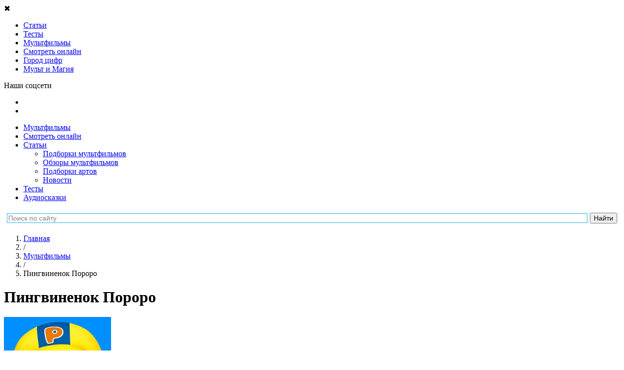

--- FILE ---
content_type: text/html; charset=UTF-8
request_url: https://tlum.ru/multfilms/500-pingvinenok-pororo/
body_size: 21129
content:
<!DOCTYPE html>
<html lang="ru" prefix="og: http://ogp.me/ns#">
<head>
                                <meta charset="utf-8">
    <title>Пингвиненок Пороро</title>
            <link rel="icon" href="/favicon.svg" type="image/svg">
    
        <meta name="yandex-verification" content="bbc15a54aafaaabf">
        <meta name="google-site-verification" content="DAgyWF6Rv6lKIDz0L9JaBlNN2BDGQZzmAXQzbwakkOI">         <meta name="mailru-verification" content="6a098ab2264b763a" />
        <meta name="robots" content="noyaca"/>
        <meta name="zen-verification" content="GBlvWrATNziRsAHbVB1Xx3g2RM1fGStF4hKnp3KiTbX5Diohzxldh6bmo2oXvi46" />

        <meta name="keywords" content="ПИНГВИНЕНОК ПОРОРО(2007 - 2016), мультфильм, новые серии, смотреть онлайн, герои, персонажи, продолжительность, актеры">
                    <link rel="canonical" href="https://tlum.ru/multfilms/500-pingvinenok-pororo/">
    
                <meta name="title" content="Пингвиненок Пороро">
    
            <meta name="description" content="Южнокорейский мультфильм «Пингвинёнок Пороро» рассказывает добрые истории о любознательном пингвинёнке Пороро. Просмотр сериала станет хорошим досугом вашему ребёнку.">
    
    
    
    <!--[if IE]>-->
    <meta http-equiv="X-UA-Compatible" content="IE=edge" />
    <!--<![endif]-->

    <meta http-equiv="Content-Security-Policy" content="upgrade-insecure-requests">

    
                <link rel="stylesheet" href="/assets/website/css/pt-sans.css">
        <link rel="stylesheet" href="/assets/website/css/fontawesome-5.3.1.min.css">
    
    
                <link rel="stylesheet" async href="https://tlum.ru/assets/website/css/normalize.min.css">
<link rel="stylesheet" async href="https://tlum.ru/assets/website/css/common.css">
<link rel="stylesheet" async href="https://tlum.ru/assets/website/css/bootstrap/grid24.min.css">
<link rel="stylesheet" async href="https://tlum.ru/assets/website/css/layout.css">
<link rel="stylesheet" async href="https://tlum.ru/assets/website/css/breadcrumbs.css">
<link rel="stylesheet" async href="https://tlum.ru/assets/website/css/header.css">
<link rel="stylesheet" async href="https://tlum.ru/assets/website/css/v2/off_screen_nav_layout.css">
<link rel="stylesheet" async href="https://tlum.ru/assets/website/css/v2/homepage_common.css">
<link rel="stylesheet" async href="https://tlum.ru/assets/website/css/v2/animation_widget.css">
<link rel="stylesheet" async href="https://tlum.ru/assets/website/css/v2/menu_type.css">
<link rel="stylesheet" async href="https://tlum.ru/assets/website/css/v3/promoblock.css">
<link rel="stylesheet" async href="https://tlum.ru/assets/website/xcart/css/fonts.css">
<link rel="stylesheet" async href="https://tlum.ru/assets/website/xcart/css/home-head.css">
<link rel="stylesheet" async href="https://tlum.ru/assets/website/xcart/css/news_product.css">
<link rel="stylesheet" async href="https://tlum.ru/assets/website/xcart/css/product-card.css">
<link rel="stylesheet" async href="https://tlum.ru/assets/website/xcart/css/product-collections-card.css">
<link rel="stylesheet" async href="https://tlum.ru/assets/website/xcart/css/product-collections-img.css">
<link rel="stylesheet" async href="https://tlum.ru/assets/website/xcart/css/product-collections-items.css">
<link rel="stylesheet" async href="https://tlum.ru/assets/website/xcart/css/products-by-tags-widget.css">
<link rel="stylesheet" async href="https://tlum.ru/assets/website/xcart/css/showcase-widget-items.css">
<link rel="stylesheet" async href="https://tlum.ru/assets/website/xcart/css/showcase-widget-nav.css">
<link rel="stylesheet" async href="https://tlum.ru/assets/website/xcart/css/showcase-widget.css">

    
        <meta name="viewport" content="initial-scale=1,user-scalable=yes,width=device-width">

    <script>
    (function (w, d, url) {
        w.onerror = function (message, file, lineno) {
            var xhr = new XMLHttpRequest();
            xhr.open('POST', url);
            xhr.setRequestHeader('Content-Type', 'application/json;charset=UTF-8');
            xhr.send(JSON.stringify({
                message: message,
                context: {
                    file: file + ' line ' + lineno,
                    windowSize: w.innerWidth + ' x ' + w.innerHeight,
                    screenSize: w.screen.availWidth + ' x ' + w.screen.availHeight,
                    userAgent: w.navigator.userAgent,
                    url: d.location.href,
                },
            }));
        };
    }(window, document, '/api/v1/client-js-error/'));
</script>

    <script>
                window.FC = {};
    </script>

    
            <!-- Google Tag Manager -->
        <script>(function(w,d,s,l,i){w[l]=w[l]||[];w[l].push({'gtm.start':
                    new Date().getTime(),event:'gtm.js'});var f=d.getElementsByTagName(s)[0],
                j=d.createElement(s),dl=l!='dataLayer'?'&l='+l:'';j.async=true;j.src=
                'https://www.googletagmanager.com/gtm.js?id='+i+dl;f.parentNode.insertBefore(j,f);
            })(window,document,'script','dataLayer','GTM-K49VK3T');
        </script>
        <!-- End Google Tag Manager -->
    
    <script>
                                function gaTrackOutboundLink(url) {
            gaTlum('send', 'event', 'outbound', 'click', url, {transport: 'beacon'});
        }

        function gaTlum() {
            try {
                ga.apply(this, arguments);
            } catch (ex) {
                // ignore
            }
        }
    </script>

    
        <script src="https://yastatic.net/pcode/adfox/loader.js" crossorigin="anonymous"></script>

        <!--Рекомендательный виджет Яндекс-->
        <script async src="https://an.yandex.ru/system/widget.js"></script>

        <!-- 8787: Google AdSense -->
        <script async src="https://pagead2.googlesyndication.com/pagead/js/adsbygoogle.js"></script>

    </head>

<body class="js-body ">
            <main class="off-screen-nav__container js-off-screen-nav__container">
                <input id="off-screen-nav__trigger" type="checkbox" title="_" style="display: none;">

        <aside class="off-screen-nav__navigation">
            <div class="v2__left-aside__container">
    <div class="v2__left-aside__menu js-main-menu">
                <div class="v2__left-aside__close js-close-left-aside">&#10006;</div>

                        
                                    
                
<ul class="v2__left-aside__nav__container">
                        <li class="v2__left-aside__nav__item-box">
    <a href="/news/"
       target="_self"
       class="v2__left-aside__nav__item-link"
       rel="nofollow noopener noreferrer"
           >
        <span class="v2__left-aside__nav__item-icon"
              style="background-image: url('/assets/website/svg/v2/ico_know.svg'); "
        ></span>
        <span class="v2__left-aside__nav__item-text"
                      >
            Статьи
        </span>
    </a>
</li>
                                            <li class="v2__left-aside__nav__item-box">
    <a href="/tag/test/"
       target="_self"
       class="v2__left-aside__nav__item-link"
       rel="nofollow noopener noreferrer"
           >
        <span class="v2__left-aside__nav__item-icon"
              style="background-image: url('/assets/website/svg/v2/tests.svg'); background-size: 20px;"
        ></span>
        <span class="v2__left-aside__nav__item-text"
                      >
            Тесты
        </span>
    </a>
</li>
                                            <li class="v2__left-aside__nav__item-box">
    <a href="/multfilms/"
       target="_self"
       class="v2__left-aside__nav__item-link"
       rel="nofollow noopener noreferrer"
           >
        <span class="v2__left-aside__nav__item-icon"
              style="background-image: url('/assets/website/svg/v2/ico_see_mult.svg'); "
        ></span>
        <span class="v2__left-aside__nav__item-text"
                      >
            Мультфильмы
        </span>
    </a>
</li>
                                            <li class="v2__left-aside__nav__item-box">
    <a href="/watch-online/"
       target="_self"
       class="v2__left-aside__nav__item-link"
       rel="nofollow noopener noreferrer"
           >
        <span class="v2__left-aside__nav__item-icon"
              style="background-image: url('/assets/website/svg/v2/ico_see.svg'); "
        ></span>
        <span class="v2__left-aside__nav__item-text"
                      >
            Смотреть онлайн
        </span>
    </a>
</li>
                                            <li class="v2__left-aside__nav__item-box">
    <a href="https://audiobook.tlum.ru/gorod-tsifr/?utm_source=tlum&amp;utm_medium=sandwich-menu"
       target="_blank"
       class="v2__left-aside__nav__item-link"
       rel="nofollow noopener noreferrer"
           >
        <span class="v2__left-aside__nav__item-icon"
              style="background-image: url('/assets/website/svg/v2/audiotale.svg'); "
        ></span>
        <span class="v2__left-aside__nav__item-text"
                      >
            Город цифр
        </span>
    </a>
</li>
                                                                                        <li class="v2__left-aside__nav__item-box">
    <a href="https://mult-magic.ru/?utm_source=tlum&amp;utm_medium=sandwich-menu"
       target="_blank"
       class="v2__left-aside__nav__item-link"
       rel="nofollow noopener noreferrer"
           >
        <span class="v2__left-aside__nav__item-icon"
              style="background-image: url('/assets/website/svg/v2/icon_MiM.svg'); "
        ></span>
        <span class="v2__left-aside__nav__item-text"
                      >
            Мульт и Магия
        </span>
    </a>
</li>
                        </ul>

                <p class="v2__left-aside__social-header">Наши соцсети</p>
<ul class="v2__left-aside__social-container">
            <li class="v2__left-aside__social-item">
            <a rel="nofollow noopener noreferrer" href="https://vk.com/tlum_ru?utm_source=tlum-menu&amp;utm_medium=button-menu&amp;utm_campaign=smm" target="_blank" class="v2__left-aside__social-item-link">
                <span class="v2__left-aside__social-item-icon" style="background-image: url('/assets/website/svg/v2/ico_vk_white.svg');"></span>
            </a>
        </li>
            <li class="v2__left-aside__social-item">
            <a rel="nofollow noopener noreferrer" href="https://ok.ru/tlumru?utm_source=tlum-menu&amp;utm_medium=button-menu&amp;utm_campaign=smm" target="_blank" class="v2__left-aside__social-item-link">
                <span class="v2__left-aside__social-item-icon" style="background-image: url('/assets/website/svg/v2/ico_ok_white.svg');"></span>
            </a>
        </li>
    </ul>
    </div>
</div>
        </aside>

        <div class="off-screen-nav__site-wrap">
                                                                    <div class="ads-banner-header js-adblock-marker">
    <!-- Adfox. Params: {"pp":"g","ps":"cgly","p2":"fjje"}. Title: перетяжка --><div id="adfox_890838909" class="adfox-banner__container"></div>
</div>
                                        <div class="js-adblock-top"></div>
                
                                <header class="v2__site-header v3__site-header">
    <div class="v2__site-header__left">
                <label for="off-screen-nav__trigger" class="v2__site-header__nav-trigger" title="Меню"></label>
        <div class="v2__site-header__tlum-block">
                        <a href="/" class="v2__site-header__tlum-logo" title="Главная"></a>
        </div>
    </div>
    <div class="v2__site-header__right v3__site-header__right">
                <div class="v2__site-header__right-row">
            <ul class="v3__site-header__nav">
    <li><a href="/multfilms/">Мультфильмы</a></li>
    <li><a href="/watch-online/">Смотреть онлайн</a></li>
    <li>
        <a href="/news/">Статьи</a>
        <ul class="v3__site-header__nav--nested">
            <li><a href="/tag/podborki-multfilmov/">Подборки мультфильмов</a></li>
            <li><a href="/tag/recenzia/">Обзоры мультфильмов</a></li>
            <li><a href="/tag/tvorcestvo/">Подборки артов</a></li>
            <li><a href="/tag/novosti/">Новости</a></li>
        </ul>
    </li>
    <li><a href="/tag/test/">Тесты</a></li>
    <li><a href="/audioskazki/">Аудиосказки</a></li>
    </ul>
        </div>
    </div>
    <div class="ya-site-form ya-site-form_inited_no yandex-search-form" data-bem="{&quot;action&quot;:&quot;http://tlum.ru/search&quot;,&quot;arrow&quot;:false,&quot;bg&quot;:&quot;#ffffff&quot;,&quot;fontsize&quot;:14,&quot;fg&quot;:&quot;#000000&quot;,&quot;language&quot;:&quot;ru&quot;,&quot;logo&quot;:&quot;rb&quot;,&quot;publicname&quot;:&quot;Поиск по tlum.ru&quot;,&quot;suggest&quot;:true,&quot;target&quot;:&quot;_self&quot;,&quot;tld&quot;:&quot;ru&quot;,&quot;type&quot;:2,&quot;usebigdictionary&quot;:false,&quot;searchid&quot;:2434351,&quot;input_fg&quot;:&quot;#000000&quot;,&quot;input_bg&quot;:&quot;#ffffff&quot;,&quot;input_fontStyle&quot;:&quot;normal&quot;,&quot;input_fontWeight&quot;:&quot;normal&quot;,&quot;input_placeholder&quot;:&quot;Поиск по сайту&quot;,&quot;input_placeholderColor&quot;:&quot;#808080&quot;,&quot;input_borderColor&quot;:&quot;#26ace1&quot;}"><form action="https://yandex.ru/search/site/" method="get" target="_self" accept-charset="utf-8"><input type="hidden" name="searchid" value="2434351"/><input type="hidden" name="l10n" value="ru"/><input type="hidden" name="reqenc" value=""/><input type="search" name="text" value=""/><input type="submit" value="Найти"/></form></div><style type="text/css">.ya-page_js_yes .ya-site-form_inited_no { display: none; }</style><script type="text/javascript">(function(w,d,c){var s=d.createElement('script'),h=d.getElementsByTagName('script')[0],e=d.documentElement;if((' '+e.className+' ').indexOf(' ya-page_js_yes ')===-1){e.className+=' ya-page_js_yes';}s.type='text/javascript';s.async=true;s.charset='utf-8';s.src=(d.location.protocol==='https:'?'https:':'http:')+'//site.yandex.net/v2.0/js/all.js';h.parentNode.insertBefore(s,h);(w[c]||(w[c]=[])).push(function(){Ya.Site.Form.init()})})(window,document,'yandex_site_callbacks');</script></header>


                <div class="main-content v2__site-main js-main-content">
                    <div class="main_wrapper clear js-main-wrapper">
                        
        
        <div  class="content_box">
        <main class="main">
                <ol class="breadcrumbs__container"
        itemscope
        itemtype="http://schema.org/BreadcrumbList"
    >
                                    
                    
        <li class="breadcrumbs__item"
        itemprop="itemListElement"
        itemscope
        itemtype="http://schema.org/ListItem"
    >
        <a class="breadcrumbs__link"
           href="/"
           title="Главная"
           itemprop="item"
        >
            <span itemprop="name">Главная</span>
        </a>
        <meta itemprop="position" content="1" />
    </li>
                                                                    <li class="breadcrumbs__item breadcrumbs__level-separator">/</li>
                
                    
        <li class="breadcrumbs__item"
        itemprop="itemListElement"
        itemscope
        itemtype="http://schema.org/ListItem"
    >
        <a class="breadcrumbs__link"
           href="/multfilms/"
           title="Мультфильмы"
           itemprop="item"
        >
            <span itemprop="name">Мультфильмы</span>
        </a>
        <meta itemprop="position" content="2" />
    </li>
                                                                    <li class="breadcrumbs__item breadcrumbs__level-separator">/</li>
                
                    
        <li class="breadcrumbs__item">
        <span class="breadcrumbs__link active">Пингвиненок Пороро</span>
    </li>
                        </ol>
                <script type="application/ld+json">{"@context":"http:\/\/schema.org","@type":"Movie","name":"\u041f\u0438\u043d\u0433\u0432\u0438\u043d\u0435\u043d\u043e\u043a \u041f\u043e\u0440\u043e\u0440\u043e","description":"\u042e\u0436\u043d\u043e\u043a\u043e\u0440\u0435\u0439\u0441\u043a\u0438\u0439 \u043c\u0443\u043b\u044c\u0442\u0444\u0438\u043b\u044c\u043c \u00ab\u041f\u0438\u043d\u0433\u0432\u0438\u043d\u0451\u043d\u043e\u043a \u041f\u043e\u0440\u043e\u0440\u043e\u00bb \u0440\u0430\u0441\u0441\u043a\u0430\u0437\u044b\u0432\u0430\u0435\u0442 \u0434\u043e\u0431\u0440\u044b\u0435 \u0438\u0441\u0442\u043e\u0440\u0438\u0438 \u043e \u043b\u044e\u0431\u043e\u0437\u043d\u0430\u0442\u0435\u043b\u044c\u043d\u043e\u043c \u043f\u0438\u043d\u0433\u0432\u0438\u043d\u0451\u043d\u043a\u0435 \u041f\u043e\u0440\u043e\u0440\u043e. \u041f\u0440\u043e\u0441\u043c\u043e\u0442\u0440 \u0441\u0435\u0440\u0438\u0430\u043b\u0430 \u0441\u0442\u0430\u043d\u0435\u0442 \u0445\u043e\u0440\u043e\u0448\u0438\u043c \u0434\u043e\u0441\u0443\u0433\u043e\u043c \u0432\u0430\u0448\u0435\u043c\u0443 \u0440\u0435\u0431\u0451\u043d\u043a\u0443.","countryOfOrigin":"\u041a\u043e\u0440\u0435\u044f \u042e\u0436\u043d\u0430\u044f","duration":"Y-m-d\\TH:i:sP","keywords":"","author":[{"@type":"Organization","name":"ICONIX Entertainment"}],"thumbnailUrl":"https:\/\/tlum.ru\/uploads\/thumbnails\/eb1f3a8e154741f4b13e097f240bbf2c1830b3a08a4eba403f49c48087795db1.jpeg\/500x400.jpeg","image":"https:\/\/tlum.ru\/uploads\/eb1f3a8e154741f4b13e097f240bbf2c1830b3a08a4eba403f49c48087795db1.jpeg","url":"https:\/\/tlum.ru\/multfilms\/500-pingvinenok-pororo\/","dateCreated":"2007-01-01T03:07:54+03:00"}</script>

    <h1 class="cartoons-core__h1">
        Пингвиненок Пороро
    </h1>

        
<div class="cartoon-details">
    <div class="cartoon-details__tbl">
        <div class="cartoon-details__img-box">
            <img src="https://tlum.ru/uploads/eb1f3a8e154741f4b13e097f240bbf2c1830b3a08a4eba403f49c48087795db1.jpeg" alt="">

                    </div>

        <div class="cartoon-details__info-box">
                            <div class="cartoon-details__info-row">
                    <span class="cartoon-details__info-key">Год:</span>
                    <span class="cartoon-details__info-val">
                        2007— 2016                    </span>
                </div>
            
            <div class="cartoon-details__info-row">
                <span class="cartoon-details__info-key">Страна:</span>
                <span class="cartoon-details__info-val">Корея Южная</span>
            </div>

                                                                    
            
                            <div class="cartoon-details__info-row">
                    <span class="cartoon-details__info-key">Хронометраж:</span>
                    <span class="cartoon-details__info-val">7 минут</span>
                </div>
            
            
                            <div class="cartoon-details__info-row">
                    <span class="cartoon-details__info-key">Режиссер:</span>
                    <span class="cartoon-details__info-val">Иль Хо Ким</span>
                </div>
            
            
            
            
                            <div class="cartoon-details__info-row">
                    <span class="cartoon-details__info-key">Жанр:</span>
                    <span class="cartoon-details__info-val">мультфильм</span>
                </div>
            
                            <div class="cartoon-details__info-row">
                    <span class="cartoon-details__info-key">Возраст:</span>
                    <span class="cartoon-details__info-val">0+</span>
                </div>
            
                            <div class="cartoon-details__info-row">
                    <span class="cartoon-details__info-key">Оригинальное название:</span>
                    <span class="cartoon-details__info-val">Pororo the Little Penguin</span>
                </div>
            
                    </div>
    </div>

    <div class="cartoon-desc js-truncate-with-expander">
        <p>История о симпатичном пингвиненке и его друзьях увидела свет в 2007 году и довольно быстро покорила не только южнокорейскую аудиторию, но и международного зрителя. Добрые истории, в которых детям рассказывается, что такое хорошо и как вести себя в той или иной ситуации, смотрят в более чем ста странах мира. А в 2013 году была выпущена полнометражная картина.</p>
<p>В&nbsp;самой глубине леса прячется деревушка, в&nbsp;которой живут маленькие зверята: любознательный и&nbsp;шаловливый пингвиненок Пороро, добродушный белый медведь Поби, хитрый и&nbsp;любопытный рыжий лисенок Эдди, застенчивая малышка-бобренок Лупи и&nbsp;Кронг - маленький друг Пороро. У&nbsp;всех у&nbsp;них очень разные характеры и&nbsp;интересы. Несмотря на то, что все зверята очень разные, они находят общий язык и весело проводят время вместе. Пороро обожает петь, шуметь и играть, а друзья любят его за то, что он дарит всем радость. А&nbsp;главное&nbsp;—&nbsp;все они&nbsp;дорожат своей дружбой и&nbsp;всегда рады помочь друг другу.</p>
<p><span style="color: #3366ff;"><strong>ИНТЕРЕСНЫЕ ФАКТЫ:</strong></span></p>
<ul>
<li>В свое время студии Дисней было отказано в приобретение прав на этот мультсериал.</li>
<li>Мультсериал демонстрируется в более чем 100 странах и был переведен на 30 языков.</li>
<li>Пороро рассматривается как кандидат в талисманы&nbsp;Зимних Олимпийских игр&nbsp;2018 года.</li>
<li>Международная детская премия «Эмми» - Победитель, 2014.</li>
</ul>
    </div>
</div>


        
<div class="cartoon-details-video">
    <h2 class="cartoons-overview__h2">
        <a class="cartoons-overview__h2-link" href="https://tlum.ru/multfilms/144-pingvinenok-pororo/video/">
            Смотреть все серии онлайн
        </a>
    </h2>

    
<div class="cartoon-details-video__paginator">
            <div class="video-paginator__buttons">
                            <a href="https://tlum.ru/multfilms/144-pingvinenok-pororo/video/?page=1"
                   class="video-paginator__button "
                >
                    Серия 1 — 24
                </a>
                            <a href="https://tlum.ru/multfilms/144-pingvinenok-pororo/video/?page=2"
                   class="video-paginator__button "
                >
                    Серия 25 — 48
                </a>
                            <a href="https://tlum.ru/multfilms/144-pingvinenok-pororo/video/?page=3"
                   class="video-paginator__button "
                >
                    Серия 49 — 72
                </a>
                            <a href="https://tlum.ru/multfilms/144-pingvinenok-pororo/video/?page=4"
                   class="video-paginator__button "
                >
                    Серия 73 — 96
                </a>
                            <a href="https://tlum.ru/multfilms/144-pingvinenok-pororo/video/?page=5"
                   class="video-paginator__button "
                >
                    Серия 97 — 121
                </a>
                            <a href="https://tlum.ru/multfilms/144-pingvinenok-pororo/video/?page=6"
                   class="video-paginator__button "
                >
                    Серия 122 — 145
                </a>
                            <a href="https://tlum.ru/multfilms/144-pingvinenok-pororo/video/?page=7"
                   class="video-paginator__button "
                >
                    Серия 146 — 169
                </a>
                            <a href="https://tlum.ru/multfilms/144-pingvinenok-pororo/video/?page=8"
                   class="video-paginator__button "
                >
                    Серия 170 — 193
                </a>
                            <a href="https://tlum.ru/multfilms/144-pingvinenok-pororo/video/?page=9"
                   class="video-paginator__button "
                >
                    Серия 194 — 208
                </a>
                    </div>
    </div>


        <div class="cartoon-details-video__videos">
                    <a href="https://tlum.ru/multfilms/144-pingvinenok-pororo/video/7387-obshcheye-foto/" class="cartoon-details-video__video">
                <div class="v3__homepage-video_item"
                     style="width: 100%; background-image: url('https://i.ytimg.com/vi/VIj5YjI_sJ8/hqdefault.jpg?custom=true&amp;w=120&amp;h=90');">
                    <div class="v3__homepage-three_video-play"></div>
                    <div class="v3__homepage-three_video-text">
                        <div class="v3__homepage-three_video-title">Пингвинёнок Пороро</div>
                        <div class="v3__homepage-three_video-series">Общее фото</div>
                    </div>
                </div>
                <div class="cartoon-details-video__video-desc">
                    Протирая пыль со&nbsp;своей камеры, Поби решает сделать фотографии друзей. Он&nbsp;идёт к&nbsp;ним в&hellip;
                </div>
            </a>
                    <a href="https://tlum.ru/multfilms/144-pingvinenok-pororo/video/7385-garri-i-voda-iz-volshebnogo-istochnika/" class="cartoon-details-video__video">
                <div class="v3__homepage-video_item"
                     style="width: 100%; background-image: url('https://i.ytimg.com/vi/KgMXv_GZoGw/hqdefault.jpg?custom=true&amp;w=120&amp;h=90');">
                    <div class="v3__homepage-three_video-play"></div>
                    <div class="v3__homepage-three_video-text">
                        <div class="v3__homepage-three_video-title">Пингвинёнок Пороро</div>
                        <div class="v3__homepage-three_video-series">Гарри и&nbsp;вода из&nbsp;волшебного источника</div>
                    </div>
                </div>
                <div class="cartoon-details-video__video-desc">
                    Всё чаще Гарри приходится уходить домой пораньше из-за того, что он&nbsp;не&nbsp;выносит улично&hellip;
                </div>
            </a>
            </div>
</div>


    <div class="tlum__destop-block_hide">
        <!-- Adfox. Params: {"pp":"g","ps":"cgly","p2":"fjjd"}. Title: 240x400 #1 --><div id="adfox_1497628156" class="adfox-banner__container"></div>
    </div>

        
<div class="cartoons-overview__block">
    <div class="cartoons-overview__head">
        <h2 class="cartoons-overview__h2">
            <a class="cartoons-overview__h2-link" href="/multfilms/500-pingvinenok-pororo/articles/">
                Статьи о мультфильме
            </a>
        </h2>
        <a class="cartoons-overview__head-link"
           href="/multfilms/500-pingvinenok-pororo/articles/"
        >
            Все статьи
        </a>
    </div>

    <div class="cartoon-news ">
                    <a class="cartoon-news__item" href="https://tlum.ru/news/10-samyh-dlinnyh-multserialov-dla-detej/">
                <img class="cartoon-news__img"
                     src="https://tlum.ru/uploads/thumbnails/56415333183010a99f55e7864bc03510406563d7d5a38d423883cf71fd5df42f.jpeg/500x400.jpeg"
                     alt=""
                     style="background-image: url('https://tlum.ru/uploads/thumbnails/56415333183010a99f55e7864bc03510406563d7d5a38d423883cf71fd5df42f.jpeg/500x400.jpeg');"
                >
                <div class="cartoon-news__title">10 самых длинных мультсериалов для детей</div>
                <div class="cartoon-news__desc">Включите ребенку все серии подряд, и&nbsp;он&nbsp;состарится перед телевизором</div>
            </a>
                    <a class="cartoon-news__item" href="https://tlum.ru/news/cem-zanatsa-vsej-semej-na-etih-vyhodnyh-10-11-dekabra/">
                <img class="cartoon-news__img"
                     src="https://tlum.ru/uploads/thumbnails/57009a3409e731bdd9ea8424afc95f74b2b034ae9ba5a6c0690a7048ee91a170.jpeg/500x400.jpeg"
                     alt=""
                     style="background-image: url('https://tlum.ru/uploads/thumbnails/57009a3409e731bdd9ea8424afc95f74b2b034ae9ba5a6c0690a7048ee91a170.jpeg/500x400.jpeg');"
                >
                <div class="cartoon-news__title">Чем заняться всей семьей на&nbsp;этих выходных: 10&minus;11&nbsp;декабря</div>
                <div class="cartoon-news__desc">Смотрите на&nbsp;крохотную Москву, играйте со&nbsp;сказочными персонажами и&nbsp;начинайте создавать&hellip;</div>
            </a>
            </div>
</div>


    
        
<div class="cartoons-overview__block">
    <h2 class="cartoons-overview__h2">
        <a class="cartoons-overview__h2-link" href="https://tlum.ru/watch-online/">
            Смотреть мультфильмы онлайн
        </a>
    </h2>
    <div class="cartoons-watch-online">
                    <div class="cartoons-watch-online__videos ">
                                    <div class="cartoons-watch-online__video">
                        <a href="https://tlum.ru/multfilms/212-ognivo/video/9164-treyler-ognivo/"
                           class="v3__homepage-video_item"
                           style="width: 100%; background-image: url('https://i.ytimg.com/vi/TtUQSMUcVws/hqdefault.jpg?custom=true&amp;w=120&amp;h=90');"
                        >
                            <div class="v3__homepage-three_video-play"></div>
                            <div class="v3__homepage-three_video-text">
                                <div class="v3__homepage-three_video-title">Огниво</div>
                                <div class="v3__homepage-three_video-series">Трейлер: Огниво</div>
                            </div>
                        </a>
                    </div>
                                    <div class="cartoons-watch-online__video">
                        <a href="https://tlum.ru/multfilms/212-ognivo/video/9164-treyler-ognivo/"
                           class="v3__homepage-video_item"
                           style="width: 100%; background-image: url('https://i.ytimg.com/vi/TtUQSMUcVws/hqdefault.jpg?custom=true&amp;w=120&amp;h=90');"
                        >
                            <div class="v3__homepage-three_video-play"></div>
                            <div class="v3__homepage-three_video-text">
                                <div class="v3__homepage-three_video-title">Огниво</div>
                                <div class="v3__homepage-three_video-series">Трейлер: Огниво</div>
                            </div>
                        </a>
                    </div>
                            </div>
        
                    <div class="tlum__destop-block_hide">
                <!-- Adfox. Params: {"pp":"h","ps":"cgly","p2":"fsmv"}. Title: 240x400 #2 --><div id="adfox_1732679537" class="adfox-banner__container"></div>
            </div>
        
                                <div class="cartoons-watch-online__playlists">
                                    <a class="cartoons-watch-online__playlist" href="https://tlum.ru/multfilms/204-10-zhizney/video/">10 жизней</a>
                                    <a class="cartoons-watch-online__playlist" href="https://tlum.ru/multfilms/115-44-kotenka/video/">44 котёнка</a>
                                    <a class="cartoons-watch-online__playlist" href="https://tlum.ru/multfilms/35-lego-elves/video/">LEGO Elves</a>
                                    <a class="cartoons-watch-online__playlist" href="https://tlum.ru/multfilms/173-lol-surprise-film/video/">LOL. Surprise! Фильм</a>
                                    <a class="cartoons-watch-online__playlist" href="https://tlum.ru/multfilms/189-prosto-super/video/">&laquo;Просто супер&raquo;</a>
                                    <a class="cartoons-watch-online__playlist" href="https://tlum.ru/multfilms/188-agent-dzhi-dzhi-bond-missiya-okean/video/">Агент Джи-Джи Бонд: Миссия Океан</a>
                                    <a class="cartoons-watch-online__playlist" href="https://tlum.ru/multfilms/182-akedo/video/">Акедо</a>
                                    <a class="cartoons-watch-online__playlist" href="https://tlum.ru/multfilms/116-alisa-znayet-chto-delat/video/">Алиса знает, что делать!</a>
                                    <a class="cartoons-watch-online__playlist" href="https://tlum.ru/multfilms/85-am-nyam-raskraski/video/">Ам&nbsp;Ням: Раскраски</a>
                                    <a class="cartoons-watch-online__playlist" href="https://tlum.ru/multfilms/168-angel-bebi/video/">Ангел Бэби</a>
                                    <a class="cartoons-watch-online__playlist" href="https://tlum.ru/multfilms/3-arkadiy-parovozov-speshit-na-pomoshch/video/">Аркадий Паровозов спешит на&nbsp;помощь</a>
                                    <a class="cartoons-watch-online__playlist" href="https://tlum.ru/multfilms/192-asya-i-vasya/video/">Ася и&nbsp;Вася</a>
                                    <a class="cartoons-watch-online__playlist" href="https://tlum.ru/multfilms/190-baba-yaga-spasayet-mir/video/">Баба Яга спасает мир</a>
                                    <a class="cartoons-watch-online__playlist" href="https://tlum.ru/multfilms/120-belka-i-strelka-ozornaya-semeyka/video/">Белка и&nbsp;Стрелка: Озорная семейка</a>
                                    <a class="cartoons-watch-online__playlist" href="https://tlum.ru/multfilms/121-belka-i-strelka-tayny-kosmosa/video/">Белка и&nbsp;Стрелка: Тайны космоса</a>
                                    <a class="cartoons-watch-online__playlist" href="https://tlum.ru/multfilms/177-bell-i-sebastyan/video/">Белль и&nbsp;Себастьян</a>
                                    <a class="cartoons-watch-online__playlist" href="https://tlum.ru/multfilms/74-bi-bi-znayki/video/">Би-Би-Знайки</a>
                                    <a class="cartoons-watch-online__playlist" href="https://tlum.ru/multfilms/93-bobr-dobr/video/">Бобр добр</a>
                                    <a class="cartoons-watch-online__playlist" href="https://tlum.ru/multfilms/128-bodo-borodo/video/">Бодо Бородо</a>
                                    <a class="cartoons-watch-online__playlist" href="https://tlum.ru/multfilms/208-bolshoye-puteshestviye-vokrug-sveta/video/">Большое путешествие. Вокруг света</a>
                                    <a class="cartoons-watch-online__playlist" href="https://tlum.ru/multfilms/199-bremenskiye-muzykanty-film/video/">Бременские музыканты. Фильм</a>
                                    <a class="cartoons-watch-online__playlist" href="https://tlum.ru/multfilms/63-buba/video/">Буба</a>
                                    <a class="cartoons-watch-online__playlist" href="https://tlum.ru/multfilms/100-buba-gotovim-s-buboy/video/">Буба: Готовим с&nbsp;Бубой</a>
                                    <a class="cartoons-watch-online__playlist" href="https://tlum.ru/multfilms/81-bukvalnyye-istorii/video/">Буквальные истории</a>
                                    <a class="cartoons-watch-online__playlist" href="https://tlum.ru/multfilms/2-bumazhki/video/">Бумажки</a>
                                    <a class="cartoons-watch-online__playlist" href="https://tlum.ru/multfilms/210-vasilisa-i-khraniteli-vremeni/video/">Василиса и&nbsp;хранители времени</a>
                                    <a class="cartoons-watch-online__playlist" href="https://tlum.ru/multfilms/68-vezukha/video/">Везуха!</a>
                                    <a class="cartoons-watch-online__playlist" href="https://tlum.ru/multfilms/197-velikolepnaya-pyaterka/video/">Великолепная пятерка</a>
                                    <a class="cartoons-watch-online__playlist" href="https://tlum.ru/multfilms/171-veselaya-astrologiya/video/">Весёлая астрология</a>
                                    <a class="cartoons-watch-online__playlist" href="https://tlum.ru/multfilms/139-vissper/video/">Висспер</a>
                                    <a class="cartoons-watch-online__playlist" href="https://tlum.ru/multfilms/90-volshebnaya-kukhnya/video/">Волшебная кухня</a>
                                    <a class="cartoons-watch-online__playlist" href="https://tlum.ru/multfilms/82-volshebniki-dvora/video/">Волшебники двора</a>
                                    <a class="cartoons-watch-online__playlist" href="https://tlum.ru/multfilms/4-volshebnyy-fonar/video/">Волшебный фонарь</a>
                                    <a class="cartoons-watch-online__playlist" href="https://tlum.ru/multfilms/108-vrumiz/video/">Врумиз</a>
                                    <a class="cartoons-watch-online__playlist" href="https://tlum.ru/multfilms/106-vspysh-i-chudo-mashinki/video/">Вспыш и&nbsp;чудо-машинки</a>
                                    <a class="cartoons-watch-online__playlist" href="https://tlum.ru/multfilms/167-geroi-gudzhitsu/video/">Герои Гуджитсу</a>
                                    <a class="cartoons-watch-online__playlist" href="https://tlum.ru/multfilms/23-geroi-envella/video/">Герои Энвелла</a>
                                    <a class="cartoons-watch-online__playlist" href="https://tlum.ru/multfilms/111-gora-camotsvetov/video/">Гора cамоцветов</a>
                                    <a class="cartoons-watch-online__playlist" href="https://tlum.ru/multfilms/42-grinch/video/">Гринч</a>
                                    <a class="cartoons-watch-online__playlist" href="https://tlum.ru/multfilms/65-gruzovichok-leva/video/">Грузовичок Лёва</a>
                                    <a class="cartoons-watch-online__playlist" href="https://tlum.ru/multfilms/166-gudzonians-magicheskaya-sila/video/">Гудзонианс. Магическая сила!</a>
                                    <a class="cartoons-watch-online__playlist" href="https://tlum.ru/multfilms/26-derevyashki/video/">Деревяшки</a>
                                    <a class="cartoons-watch-online__playlist" href="https://tlum.ru/multfilms/187-detstvo-bez-opasnosti/video/">Детство без опасности</a>
                                    <a class="cartoons-watch-online__playlist" href="https://tlum.ru/multfilms/37-dzhingliki/video/">Джинглики</a>
                                    <a class="cartoons-watch-online__playlist" href="https://tlum.ru/multfilms/155-dzhifayters-gorod-supergeroyev/video/">ДжиФайтерс. Город супергероев</a>
                                    <a class="cartoons-watch-online__playlist" href="https://tlum.ru/multfilms/191-dozor-dzhungley-krugosvetka/video/">Дозор Джунглей: Кругосветка</a>
                                    <a class="cartoons-watch-online__playlist" href="https://tlum.ru/multfilms/94-domiki/video/">Домики</a>
                                    <a class="cartoons-watch-online__playlist" href="https://tlum.ru/multfilms/33-drakosha-tosha/video/">Дракоша Тоша</a>
                                    <a class="cartoons-watch-online__playlist" href="https://tlum.ru/multfilms/149-druzya-angelov/video/">Друзья ангелов</a>
                                    <a class="cartoons-watch-online__playlist" href="https://tlum.ru/multfilms/133-yenotki/video/">Енотки</a>
                                    <a class="cartoons-watch-online__playlist" href="https://tlum.ru/multfilms/71-zastavki-kolybelnyye-mira/video/">Заставки колыбельные мира</a>
                                    <a class="cartoons-watch-online__playlist" href="https://tlum.ru/multfilms/137-zashchitniki-snov/video/">Защитники снов</a>
                                    <a class="cartoons-watch-online__playlist" href="https://tlum.ru/multfilms/103-zebra-v-kletochku/video/">Зебра в&nbsp;клеточку</a>
                                    <a class="cartoons-watch-online__playlist" href="https://tlum.ru/multfilms/126-yoko/video/">Йоко</a>
                                    <a class="cartoons-watch-online__playlist" href="https://tlum.ru/multfilms/209-kak-priruchit-bizona/video/">Как приручить бизона</a>
                                    <a class="cartoons-watch-online__playlist" href="https://tlum.ru/multfilms/130-kapitan-kraken-i-yego-komanda/video/">Капитан Кракен и&nbsp;его команда</a>
                                    <a class="cartoons-watch-online__playlist" href="https://tlum.ru/multfilms/61-katya-i-ef-kuda-ugodno-dver/video/">Катя и&nbsp;Эф. Куда-угодно-дверь</a>
                                    <a class="cartoons-watch-online__playlist" href="https://tlum.ru/multfilms/131-kleo-i-kukin/video/">Клео и&nbsp;Кукин</a>
                                    <a class="cartoons-watch-online__playlist" href="https://tlum.ru/multfilms/147-kniga-dzhungley/video/">Книга джунглей</a>
                                    <a class="cartoons-watch-online__playlist" href="https://tlum.ru/multfilms/7-kolobanga-tolko-dlya-polzovateley-interneta/video/">Колобанга&nbsp;&mdash; только для пользователей интернета</a>
                                    <a class="cartoons-watch-online__playlist" href="https://tlum.ru/multfilms/72-kolybelnyye-mira/video/">Колыбельные мира</a>
                                    <a class="cartoons-watch-online__playlist" href="https://tlum.ru/multfilms/66-konsuni/video/">Консуни</a>
                                    <a class="cartoons-watch-online__playlist" href="https://tlum.ru/multfilms/119-kotiki-vpered/video/">Котики, вперёд!</a>
                                    <a class="cartoons-watch-online__playlist" href="https://tlum.ru/multfilms/95-koshechki-sobachki/video/">Кошечки-Собачки</a>
                                    <a class="cartoons-watch-online__playlist" href="https://tlum.ru/multfilms/41-krolik-piter/video/">Кролик Питер</a>
                                    <a class="cartoons-watch-online__playlist" href="https://tlum.ru/multfilms/32-krotik-i-panda/video/">Кротик и&nbsp;Панда</a>
                                    <a class="cartoons-watch-online__playlist" href="https://tlum.ru/multfilms/67-kruglyy-god/video/">Круглый год</a>
                                    <a class="cartoons-watch-online__playlist" href="https://tlum.ru/multfilms/161-krutiksy/video/">Крутиксы</a>
                                    <a class="cartoons-watch-online__playlist" href="https://tlum.ru/multfilms/195-krylataya-istoriya/video/">Крылатая история</a>
                                    <a class="cartoons-watch-online__playlist" href="https://tlum.ru/multfilms/150-kumi-kumi/video/">Куми-Куми</a>
                                    <a class="cartoons-watch-online__playlist" href="https://tlum.ru/multfilms/13-ledi-bag-i-super-kot/video/">Леди Баг и&nbsp;Супер-Кот</a>
                                    <a class="cartoons-watch-online__playlist" href="https://tlum.ru/multfilms/12-leo-i-tig/video/">Лео и&nbsp;Тиг</a>
                                    <a class="cartoons-watch-online__playlist" href="https://tlum.ru/multfilms/31-lesnyye-fei-glimmiz/video/">Лесные феи Глиммиз</a>
                                    <a class="cartoons-watch-online__playlist" href="https://tlum.ru/multfilms/104-letayushchiye-zveri/video/">Летающие звери</a>
                                    <a class="cartoons-watch-online__playlist" href="https://tlum.ru/multfilms/202-letuchiy-korabl/video/">Летучий корабль</a>
                                    <a class="cartoons-watch-online__playlist" href="https://tlum.ru/multfilms/143-liga-watchcar-bitvy-chempionov/video/">Лига WatchCar. Битвы чемпионов</a>
                                    <a class="cartoons-watch-online__playlist" href="https://tlum.ru/multfilms/174-malenkoye-korolevstvo-bena-i-kholli/video/">Маленькое королевство Бена и&nbsp;Холли</a>
                                    <a class="cartoons-watch-online__playlist" href="https://tlum.ru/multfilms/24-malyshariki/video/">Малышарики</a>
                                    <a class="cartoons-watch-online__playlist" href="https://tlum.ru/multfilms/127-malyshi-i-letayushchiye-zveri/video/">Малыши и&nbsp;Летающие звери</a>
                                    <a class="cartoons-watch-online__playlist" href="https://tlum.ru/multfilms/196-manyunya-novogodniye-priklyucheniya/video/">Манюня. Новогодние приключения</a>
                                    <a class="cartoons-watch-online__playlist" href="https://tlum.ru/multfilms/148-marin-i-yego-druzya-podvodnyye-istorii/video/">Марин и&nbsp;его друзья. Подводные истории</a>
                                    <a class="cartoons-watch-online__playlist" href="https://tlum.ru/multfilms/11-masha-i-medved/video/">Маша и&nbsp;Медведь</a>
                                    <a class="cartoons-watch-online__playlist" href="https://tlum.ru/multfilms/105-mashinki/video/">Машинки</a>
                                    <a class="cartoons-watch-online__playlist" href="https://tlum.ru/multfilms/99-mashiny-skazki/video/">Машины сказки</a>
                                    <a class="cartoons-watch-online__playlist" href="https://tlum.ru/multfilms/140-medvedi-sosedi/video/">Медведи-соседи</a>
                                    <a class="cartoons-watch-online__playlist" href="https://tlum.ru/multfilms/138-metaliony/video/">Металионы</a>
                                    <a class="cartoons-watch-online__playlist" href="https://tlum.ru/multfilms/1-mi-mi-mishki/video/">Ми-Ми-Мишки</a>
                                    <a class="cartoons-watch-online__playlist" href="https://tlum.ru/multfilms/136-minifors/video/">Минифорс</a>
                                    <a class="cartoons-watch-online__playlist" href="https://tlum.ru/multfilms/156-mishki-bratishki-v-poiskakh-tigra/video/">Мишки-братишки. В&nbsp;поисках тигра</a>
                                    <a class="cartoons-watch-online__playlist" href="https://tlum.ru/multfilms/135-monkart/video/">Монкарт</a>
                                    <a class="cartoons-watch-online__playlist" href="https://tlum.ru/multfilms/157-monsiki/video/">Монсики</a>
                                    <a class="cartoons-watch-online__playlist" href="https://tlum.ru/multfilms/43-monstry-na-kanikulakh-3/video/">Монстры на&nbsp;каникулах 3</a>
                                    <a class="cartoons-watch-online__playlist" href="https://tlum.ru/multfilms/73-moriki-doriki-moriki-doriki/video/">Морики Дорики (Moriki Doriki)</a>
                                    <a class="cartoons-watch-online__playlist" href="https://tlum.ru/multfilms/164-muzykalnyy-patrul-skazochnyye-pesni/video/">Музыкальный патруль. Сказочные песни</a>
                                    <a class="cartoons-watch-online__playlist" href="https://tlum.ru/multfilms/51-multiki-pro-devochek/video/">Мультики про девочек</a>
                                    <a class="cartoons-watch-online__playlist" href="https://tlum.ru/multfilms/50-multiki-pro-zhivotnykh/video/">Мультики про животных</a>
                                    <a class="cartoons-watch-online__playlist" href="https://tlum.ru/multfilms/45-multiki-pro-mashinki/video/">Мультики про машинки</a>
                                    <a class="cartoons-watch-online__playlist" href="https://tlum.ru/multfilms/47-multiki-pro-parovoziki/video/">Мультики про паровозики</a>
                                    <a class="cartoons-watch-online__playlist" href="https://tlum.ru/multfilms/46-multiki-pro-printsess/video/">Мультики про принцесс</a>
                                    <a class="cartoons-watch-online__playlist" href="https://tlum.ru/multfilms/52-multiki-pro-robotov/video/">Мультики про роботов</a>
                                    <a class="cartoons-watch-online__playlist" href="https://tlum.ru/multfilms/48-multiki-pro-sobak/video/">Мультики про собак</a>
                                    <a class="cartoons-watch-online__playlist" href="https://tlum.ru/multfilms/53-multfilmy-2017/video/">Мультфильмы 2017</a>
                                    <a class="cartoons-watch-online__playlist" href="https://tlum.ru/multfilms/54-multfilmy-2018/video/">Мультфильмы 2018</a>
                                    <a class="cartoons-watch-online__playlist" href="https://tlum.ru/multfilms/91-nik-izobretatel/video/">Ник-изобретатель</a>
                                    <a class="cartoons-watch-online__playlist" href="https://tlum.ru/multfilms/153-novatory/video/">Новаторы</a>
                                    <a class="cartoons-watch-online__playlist" href="https://tlum.ru/multfilms/165-nu-pogodi-kanikuly/video/">Ну, погоди! Каникулы</a>
                                    <a class="cartoons-watch-online__playlist" href="https://tlum.ru/multfilms/212-ognivo/video/">Огниво</a>
                                    <a class="cartoons-watch-online__playlist" href="https://tlum.ru/multfilms/176-odni-na-kanikulakh/video/">Одни на&nbsp;каникулах</a>
                                    <a class="cartoons-watch-online__playlist" href="https://tlum.ru/multfilms/142-oktonavty/video/">Октонавты</a>
                                    <a class="cartoons-watch-online__playlist" href="https://tlum.ru/multfilms/89-oranzhevaya-korova/video/">Оранжевая корова</a>
                                    <a class="cartoons-watch-online__playlist" href="https://tlum.ru/multfilms/97-parovozik-tishka/video/">Паровозик Тишка</a>
                                    <a class="cartoons-watch-online__playlist" href="https://tlum.ru/multfilms/179-petroniks/video/">Петроникс</a>
                                    <a class="cartoons-watch-online__playlist" href="https://tlum.ru/multfilms/144-pingvinenok-pororo/video/">Пингвинёнок Пороро</a>
                                    <a class="cartoons-watch-online__playlist" href="https://tlum.ru/multfilms/96-piratskaya-shkola/video/">Пиратская школа</a>
                                    <a class="cartoons-watch-online__playlist" href="https://tlum.ru/multfilms/122-planeta-ay/video/">Планета Aй</a>
                                    <a class="cartoons-watch-online__playlist" href="https://tlum.ru/multfilms/162-plastilinki/video/">Пластилинки</a>
                                    <a class="cartoons-watch-online__playlist" href="https://tlum.ru/multfilms/194-po-shchuchyemu-veleniyu/video/">По&nbsp;щучьему велению</a>
                                    <a class="cartoons-watch-online__playlist" href="https://tlum.ru/multfilms/206-pobeg-iz-labirinta-vremeni/video/">Побег из&nbsp;лабиринта времени</a>
                                    <a class="cartoons-watch-online__playlist" href="https://tlum.ru/multfilms/185-pobeg-iz-strany-robotov/video/">Побег из&nbsp;страны роботов</a>
                                    <a class="cartoons-watch-online__playlist" href="https://tlum.ru/multfilms/70-predki/video/">Предки</a>
                                    <a class="cartoons-watch-online__playlist" href="https://tlum.ru/multfilms/64-priklyucheniya-am-nyama/video/">Приключения Ам&nbsp;Няма</a>
                                    <a class="cartoons-watch-online__playlist" href="https://tlum.ru/multfilms/200-priklyucheniya-dinozavrov/video/">Приключения динозавров</a>
                                    <a class="cartoons-watch-online__playlist" href="https://tlum.ru/multfilms/79-priklyucheniya-myunkhgauzena/video/">Приключения Мюнхгаузена</a>
                                    <a class="cartoons-watch-online__playlist" href="https://tlum.ru/multfilms/84-priklyucheniya-neznayki-i-yego-druzey/video/">Приключения Незнайки и&nbsp;его друзей</a>
                                    <a class="cartoons-watch-online__playlist" href="https://tlum.ru/multfilms/86-priklyucheniya-peti-i-volka/video/">Приключения Пети и&nbsp;Волка</a>
                                    <a class="cartoons-watch-online__playlist" href="https://tlum.ru/multfilms/141-priklyucheniya-tayo/video/">Приключения Тайо</a>
                                    <a class="cartoons-watch-online__playlist" href="https://tlum.ru/multfilms/180-prints-pustyni/video/">Принц пустыни</a>
                                    <a class="cartoons-watch-online__playlist" href="https://tlum.ru/multfilms/113-pro-miru-i-goshu/video/">Про Миру и&nbsp;Гошу</a>
                                    <a class="cartoons-watch-online__playlist" href="https://tlum.ru/multfilms/44-prostokvashino/video/">Простоквашино</a>
                                    <a class="cartoons-watch-online__playlist" href="https://tlum.ru/multfilms/152-pushastiki/video/">Пушастики</a>
                                    <a class="cartoons-watch-online__playlist" href="https://tlum.ru/multfilms/211-pushistoye-prevrashcheniye/video/">Пушистое превращение</a>
                                    <a class="cartoons-watch-online__playlist" href="https://tlum.ru/multfilms/146-pchelografiya/video/">Пчелография</a>
                                    <a class="cartoons-watch-online__playlist" href="https://tlum.ru/multfilms/58-ralf-protiv-interneta/video/">Ральф против интернета</a>
                                    <a class="cartoons-watch-online__playlist" href="https://tlum.ru/multfilms/170-rasti-mekhanik/video/">Расти-механик</a>
                                    <a class="cartoons-watch-online__playlist" href="https://tlum.ru/multfilms/76-robiki/video/">Робики</a>
                                    <a class="cartoons-watch-online__playlist" href="https://tlum.ru/multfilms/117-robokar-poli/video/">Робокар Поли</a>
                                    <a class="cartoons-watch-online__playlist" href="https://tlum.ru/multfilms/145-roboty-pozharnyye/video/">Роботы-пожарные</a>
                                    <a class="cartoons-watch-online__playlist" href="https://tlum.ru/multfilms/107-rori-gonochnaya-tachka/video/">Рори&nbsp;&mdash; гоночная тачка</a>
                                    <a class="cartoons-watch-online__playlist" href="https://tlum.ru/multfilms/193-severnyye-amury/video/">Северные амуры</a>
                                    <a class="cartoons-watch-online__playlist" href="https://tlum.ru/multfilms/201-sezon-okhoty-superkomanda/video/">Сезон охоты. Суперкоманда</a>
                                    <a class="cartoons-watch-online__playlist" href="https://tlum.ru/multfilms/205-semeynyy-perepolokh/video/">Семейный переполох</a>
                                    <a class="cartoons-watch-online__playlist" href="https://tlum.ru/multfilms/124-siniy-traktor/video/">Синий трактор</a>
                                    <a class="cartoons-watch-online__playlist" href="https://tlum.ru/multfilms/5-skazochnyy-patrul/video/">Сказочный патруль</a>
                                    <a class="cartoons-watch-online__playlist" href="https://tlum.ru/multfilms/83-skazochnyy-patrul-khroniki-chudes/video/">Сказочный патруль. Хроники чудес</a>
                                    <a class="cartoons-watch-online__playlist" href="https://tlum.ru/multfilms/134-smaytiki/video/">Смайтики</a>
                                    <a class="cartoons-watch-online__playlist" href="https://tlum.ru/multfilms/172-smarta-i-chudo-sumka/video/">Смарта и&nbsp;чудо-сумка</a>
                                    <a class="cartoons-watch-online__playlist" href="https://tlum.ru/multfilms/62-smeshariki/video/">Смешарики</a>
                                    <a class="cartoons-watch-online__playlist" href="https://tlum.ru/multfilms/123-smeshariki-azbuka-bezopasnosti/video/">Смешарики. Азбука безопасности</a>
                                    <a class="cartoons-watch-online__playlist" href="https://tlum.ru/multfilms/101-smeshariki-azbuka-zdorovya/video/">Смешарики. Азбука здоровья</a>
                                    <a class="cartoons-watch-online__playlist" href="https://tlum.ru/multfilms/102-smeshariki-pin-kod/video/">Смешарики: Пин-код</a>
                                    <a class="cartoons-watch-online__playlist" href="https://tlum.ru/multfilms/203-sobachiy-pobeg/video/">Собачий побег</a>
                                    <a class="cartoons-watch-online__playlist" href="https://tlum.ru/multfilms/30-sobez/video/">СОБЕЗ</a>
                                    <a class="cartoons-watch-online__playlist" href="https://tlum.ru/multfilms/98-solnechnyye-zaychiki/video/">Солнечные зайчики</a>
                                    <a class="cartoons-watch-online__playlist" href="https://tlum.ru/multfilms/110-sofiya-prekrasnaya/video/">София Прекрасная</a>
                                    <a class="cartoons-watch-online__playlist" href="https://tlum.ru/multfilms/112-super-krylya-dzhett-i-yego-druzya/video/">Супер Крылья: Джетт и&nbsp;его друзья</a>
                                    <a class="cartoons-watch-online__playlist" href="https://tlum.ru/multfilms/39-supersemeyka-2/video/">Суперсемейка 2</a>
                                    <a class="cartoons-watch-online__playlist" href="https://tlum.ru/multfilms/207-tayna-chernoy-ruki/video/">Тайна Чёрной Руки</a>
                                    <a class="cartoons-watch-online__playlist" href="https://tlum.ru/multfilms/60-taynaya-zhizn-domashnikh-zhivotnykh-2/video/">Тайная жизнь домашних животных 2</a>
                                    <a class="cartoons-watch-online__playlist" href="https://tlum.ru/multfilms/129-tayny-medovoy-doliny/video/">Тайны Медовой долины</a>
                                    <a class="cartoons-watch-online__playlist" href="https://tlum.ru/multfilms/109-tima-i-toma/video/">Тима и&nbsp;Тома</a>
                                    <a class="cartoons-watch-online__playlist" href="https://tlum.ru/multfilms/75-tobot/video/">Тобот</a>
                                    <a class="cartoons-watch-online__playlist" href="https://tlum.ru/multfilms/118-tri-kotenka/video/">Три котёнка</a>
                                    <a class="cartoons-watch-online__playlist" href="https://tlum.ru/multfilms/159-tru-i-raduzhnoye-korolevstvo/video/">Тру и&nbsp;Радужное королевство</a>
                                    <a class="cartoons-watch-online__playlist" href="https://tlum.ru/multfilms/163-turbozavry/video/">Турбозавры</a>
                                    <a class="cartoons-watch-online__playlist" href="https://tlum.ru/multfilms/198-turbozavry-god-drakona/video/">Турбозавры. Год Дракона</a>
                                    <a class="cartoons-watch-online__playlist" href="https://tlum.ru/multfilms/178-turbozavry-zimniye-priklyucheniya/video/">Турбозавры. Зимние приключения</a>
                                    <a class="cartoons-watch-online__playlist" href="https://tlum.ru/multfilms/183-turbozavry-privet-sirena/video/">Турбозавры. Привет, Сирена!</a>
                                    <a class="cartoons-watch-online__playlist" href="https://tlum.ru/multfilms/8-fiksiki/video/">Фиксики</a>
                                    <a class="cartoons-watch-online__playlist" href="https://tlum.ru/multfilms/160-kheyrdorablz/video/">Хейрдораблз</a>
                                    <a class="cartoons-watch-online__playlist" href="https://tlum.ru/multfilms/175-khrabraya-printsessa/video/">Храбрая принцесса</a>
                                    <a class="cartoons-watch-online__playlist" href="https://tlum.ru/multfilms/59-chelovek-pauk-cherez-vselennyye/video/">Человек-паук: Через вселенные</a>
                                    <a class="cartoons-watch-online__playlist" href="https://tlum.ru/multfilms/28-chetvero-v-kube/video/">Четверо в&nbsp;Кубе</a>
                                    <a class="cartoons-watch-online__playlist" href="https://tlum.ru/multfilms/169-chink-khvostatyy-detektiv/video/">Чинк: Хвостатый детектив</a>
                                    <a class="cartoons-watch-online__playlist" href="https://tlum.ru/multfilms/158-chuch-myauch/video/">Чуч-мяуч</a>
                                    <a class="cartoons-watch-online__playlist" href="https://tlum.ru/multfilms/154-shakherezada-nerasskazannyye-istorii/video/">Шахерезада. Нерассказанные истории</a>
                                    <a class="cartoons-watch-online__playlist" href="https://tlum.ru/multfilms/57-evolyutsiya-cherepashek-nindzya/video/">Эволюция черепашек-ниндзя</a>
                                    <a class="cartoons-watch-online__playlist" href="https://tlum.ru/multfilms/181-yaga-i-kniga-zaklinaniy/video/">Яга и&nbsp;книга заклинаний</a>
                            </div>
            </div>
</div>


        
<div class="cartoons-overview__block">
    <div class="cartoons-overview__head">
        <h2 class="cartoons-overview__h2">
            <a class="cartoons-overview__h2-link" href="https://tlum.ru/multfilms/catalog/popular/">
                Популярные мультфильмы
            </a>
        </h2>
        <a class="cartoons-overview__head-link" href="https://tlum.ru/multfilms/catalog/popular/">Все популярные</a>
    </div>
    <div class="cartoons-popular">
        
    <div class="cartoon-card-list cartoon-card-list__max-4">
                    <div class="cartoon-card-list__item ">
                
<a class="cartoon-card"
   href="https://tlum.ru/multfilms/1980-belyye-sny/"
   title="Белые сны"
>
    <img class="cartoon-card__img"
         src="https://tlum.ru/uploads/faedd383a528d2aebd7fa1e663158f1f57669ea06e7056e39cb1ac7083ee81ff.jpeg"
         alt=""
         style="background-image: url('https://tlum.ru/uploads/faedd383a528d2aebd7fa1e663158f1f57669ea06e7056e39cb1ac7083ee81ff.jpeg');"
    >
    <div class="cartoon-card__title">Белые сны</div>
</a>

            </div>
                    <div class="cartoon-card-list__item ">
                
<a class="cartoon-card"
   href="https://tlum.ru/multfilms/1979-dzhi-dzhi-bond-supergonshchik/"
   title="Джи-Джи Бонд: Супергонщик"
>
    <img class="cartoon-card__img"
         src="https://tlum.ru/uploads/544888cc18bdfde6a017f56aef5fc249186d4ab66a97cc1f85fdbc5ae6827fd4.jpeg"
         alt=""
         style="background-image: url('https://tlum.ru/uploads/544888cc18bdfde6a017f56aef5fc249186d4ab66a97cc1f85fdbc5ae6827fd4.jpeg');"
    >
    <div class="cartoon-card__title">Джи-Джи Бонд: Супергонщик</div>
</a>

            </div>
                    <div class="cartoon-card-list__item ">
                
<a class="cartoon-card"
   href="https://tlum.ru/multfilms/1977-geroychiki-nezvanyy-gost/"
   title="Геройчики. Незваный гость"
>
    <img class="cartoon-card__img"
         src="https://tlum.ru/uploads/b352012b6ee4ddeba57f660743f2a1ea8f2b9e6f0a8f90c3885914d85c665d97.jpeg"
         alt=""
         style="background-image: url('https://tlum.ru/uploads/b352012b6ee4ddeba57f660743f2a1ea8f2b9e6f0a8f90c3885914d85c665d97.jpeg');"
    >
    <div class="cartoon-card__title">Геройчики. Незваный гость</div>
</a>

            </div>
                    <div class="cartoon-card-list__item ">
                
<a class="cartoon-card"
   href="https://tlum.ru/multfilms/36-mi-mi-miski/"
   title="Ми-ми-мишки"
>
    <img class="cartoon-card__img"
         src="https://tlum.ru/uploads/8a62cd3b077615b8acb9e5bb68571d1742adb5d5bbddb6bff52dbf20db0003e7.jpeg"
         alt=""
         style="background-image: url('https://tlum.ru/uploads/8a62cd3b077615b8acb9e5bb68571d1742adb5d5bbddb6bff52dbf20db0003e7.jpeg');"
    >
    <div class="cartoon-card__title">Ми-ми-мишки</div>
</a>

            </div>
                    <div class="cartoon-card-list__item cartoon-card-list__xs-hidden">
                
<a class="cartoon-card"
   href="https://tlum.ru/multfilms/504-ledi-bag-i-super-kot/"
   title="Леди Баг и&nbsp;Супер-кот"
>
    <img class="cartoon-card__img"
         src="https://tlum.ru/uploads/f755678399231224f776f0b2025aad74d0193677a31f86146231b1c86ae1b288.jpeg"
         alt=""
         style="background-image: url('https://tlum.ru/uploads/f755678399231224f776f0b2025aad74d0193677a31f86146231b1c86ae1b288.jpeg');"
    >
    <div class="cartoon-card__title">Леди Баг и&nbsp;Супер-кот</div>
</a>

            </div>
                    <div class="cartoon-card-list__item cartoon-card-list__xs-hidden">
                
<a class="cartoon-card"
   href="https://tlum.ru/multfilms/1967-sem-korolevstv/"
   title="Семь королевств"
>
    <img class="cartoon-card__img"
         src="https://tlum.ru/uploads/bb511705c7a49dd08a3505a2758c6ab607c77302b69f0f4c79ab37e98bd080c1.jpeg"
         alt=""
         style="background-image: url('https://tlum.ru/uploads/bb511705c7a49dd08a3505a2758c6ab607c77302b69f0f4c79ab37e98bd080c1.jpeg');"
    >
    <div class="cartoon-card__title">Семь королевств</div>
</a>

            </div>
                    <div class="cartoon-card-list__item cartoon-card-list__xs-hidden">
                
<a class="cartoon-card"
   href="https://tlum.ru/multfilms/1947-chik-chirikino/"
   title="Чик-Чирикино"
>
    <img class="cartoon-card__img"
         src="https://tlum.ru/uploads/8bbfe5d88cd7cac3fba97b15afcad4b03f939e12f1af98bc0011c5f321359a6b.jpeg"
         alt=""
         style="background-image: url('https://tlum.ru/uploads/8bbfe5d88cd7cac3fba97b15afcad4b03f939e12f1af98bc0011c5f321359a6b.jpeg');"
    >
    <div class="cartoon-card__title">Чик-Чирикино</div>
</a>

            </div>
                    <div class="cartoon-card-list__item cartoon-card-list__xs-hidden">
                
<a class="cartoon-card"
   href="https://tlum.ru/multfilms/1946-mini-mishki/"
   title="Мини-Мишки"
>
    <img class="cartoon-card__img"
         src="https://tlum.ru/uploads/337eb7c1973c4d082f5994bfc832b2ae22503eaef1f681b7bcaa42298a4bae3f.jpeg"
         alt=""
         style="background-image: url('https://tlum.ru/uploads/337eb7c1973c4d082f5994bfc832b2ae22503eaef1f681b7bcaa42298a4bae3f.jpeg');"
    >
    <div class="cartoon-card__title">Мини-Мишки</div>
</a>

            </div>
            </div>
            <div class="cartoon-text-list">
                                                                                                                                                                <a class="cartoon-text-list__item" href="https://tlum.ru/multfilms/504-ledi-bag-i-super-kot/">Леди Баг и Супер-кот</a>
                                                                <a class="cartoon-text-list__item" href="https://tlum.ru/multfilms/1967-sem-korolevstv/">Семь королевств</a>
                                                                <a class="cartoon-text-list__item" href="https://tlum.ru/multfilms/1947-chik-chirikino/">Чик-Чирикино</a>
                                                                <a class="cartoon-text-list__item" href="https://tlum.ru/multfilms/1946-mini-mishki/">Мини-Мишки</a>
                                    </div>
    
    </div>
</div>

        </main>
    </div>

    
                    <aside class="sidebar">
                        <div class="js-adblock-right"></div>
                    <div class="tlum__mobile-block_hide">
        <!-- Adfox. Params: {"pp":"g","ps":"cgly","p2":"fjjd"}. Title: 240x400 #1 --><div id="adfox_1486512845" class="adfox-banner__container"></div>
    </div>
    <div class="right-column__title">
        Читайте также
    </div>

        
            <div class="tlum__mobile-block_hide">
        <!-- Adfox. Params: {"pp":"h","ps":"cgly","p2":"fsmv"}. Title: 240x400 #2 --><div id="adfox_1307489555" class="adfox-banner__container"></div>
    </div>
        </aside>
                        </div>
                </div>

                                <footer class="v2__site-footer">
                    <div class="footer">
    <div class="footer__content-box">
        <ul class="footer__menu-box">
            <li class="footer__menu-item-box">
                <a class="footer-link footer__menu-item-link" href="/feedback/" title="Обратная связь">
                    Обратная связь
                </a>
            </li>

                        
            
                <li class="footer__menu-item-box">
        <a class="footer-link footer__menu-item-link" href="/info/rules/"
            title="Правила пользования"
        >
            Правила пользования
        </a>
    </li>

                <li class="footer__menu-item-box">
        <a class="footer-link footer__menu-item-link" href="/info/about/"
            title="О нас"
        >
            О нас
        </a>
    </li>

        </ul>
        <ul class="footer__menu-links">
                            <li class="footer__menu-link-box">
                    <a class="footer__menu-link-link footer-link" href="/multfilms/3-arkadij-parovozov-spesit-na-pomos/video/">Аркадий паровозов</a>
                </li>
                            <li class="footer__menu-link-box">
                    <a class="footer__menu-link-link footer-link" href="/multfilms/2-bumazki/video/">Бумажки</a>
                </li>
                            <li class="footer__menu-link-box">
                    <a class="footer__menu-link-link footer-link" href="/multfilms/1-mi-mi-miski/video/">Ми-ми-мишки</a>
                </li>
                            <li class="footer__menu-link-box">
                    <a class="footer__menu-link-link footer-link" href="/multfilms/4-volsebnyj-fonar/video/">Волшебный фонарь</a>
                </li>
                            <li class="footer__menu-link-box">
                    <a class="footer__menu-link-link footer-link" href="/multfilms/12-leo-i-tig/video/">Лео и Тиг</a>
                </li>
                            <li class="footer__menu-link-box">
                    <a class="footer__menu-link-link footer-link" href="/multfilms/5-skazocnyj-patrul/video/">Сказочный патруль</a>
                </li>
                    </ul>
        <div class="footer__bottom">
            <p class="footer__copyright">
                &copy;&nbsp;2026 Акционерное общество &laquo;Цифровое Телевидение&raquo; / АО &laquo;ЦТВ&raquo;. Все права на&nbsp;любые материалы, опубликованные на&nbsp;сайте, защищены в&nbsp;соответствии с&nbsp;российским и&nbsp;международным законодательством об&nbsp;интеллектуальной собственности. Любое использование текстовых, фото, аудио и&nbsp;видеоматериалов возможно только с&nbsp;указанием активной гиперссылки на&nbsp;www.tlum.ru. По&nbsp;вопросам размещения на&nbsp;сайте событий и&nbsp;рекламы&nbsp;&mdash; пишите <a href="/feedback/" class="footer-link" title="Обратная связь">тут</a>. 0+.
 <br />Адрес места нахождения: 125&thinsp;167, г.&nbsp;Москва, Ленинградский пр-т, 37 А, корп. 4, этаж 10, помещение XXII, комната 1.
 <br />Адресе электронной почты для обращений&nbsp;&mdash; <a rel="nofollow noopener noreferrer" target="_blank" href="mailto:law@tlum.ru">law@tlum.ru</a>
 <br /><a rel="nofollow noopener noreferrer" href="http://rambler.ru/" target="_blank" class="rambler__footer-link">Партнер Рамблера</a>
 <br /><a rel="nofollow noopener noreferrer" href="https://tlum.ru/privacy/" target="_blank">Политика оператора в&nbsp;отношении обработки персональных данных</a>            </p>
            <div class="footer__counters-container-logo">
                <p class="footer__counters-container">
                                                        <div id="top100_widget"></div>
                </p>
            </div>
        </div>
    </div>
</div>
                </footer>
                    </div>
    </main>

                <link rel="stylesheet" async href="https://tlum.ru/assets/website/css/yandex_search.css">
<link rel="stylesheet" async href="https://tlum.ru/assets/website/css/cookies.css">
<link rel="stylesheet" async href="https://tlum.ru/assets/website/css/slick.css">
<link rel="stylesheet" async href="https://tlum.ru/assets/website/css/inline_fix.css">
<link rel="stylesheet" async href="https://tlum.ru/assets/website/css/form.css">
<link rel="stylesheet" async href="https://tlum.ru/assets/website/css/buttons.css">
<link rel="stylesheet" async href="https://tlum.ru/assets/website/css/input-text.css">
<link rel="stylesheet" async href="https://tlum.ru/assets/website/css/input-select.css">
<link rel="stylesheet" async href="https://tlum.ru/assets/website/css/main-menu.css">
<link rel="stylesheet" async href="https://tlum.ru/assets/website/css/modal.css">
<link rel="stylesheet" async href="https://tlum.ru/assets/website/css/confirm.css">
<link rel="stylesheet" async href="https://tlum.ru/assets/website/css/news/news-right-column.css">
<link rel="stylesheet" async href="https://tlum.ru/assets/website/css/thumbnail.css">
<link rel="stylesheet" async href="https://tlum.ru/assets/website/css/promoblock.css">
<link rel="stylesheet" async href="https://tlum.ru/assets/website/css/event/event-teaser.css">
<link rel="stylesheet" async href="https://tlum.ru/assets/website/css/news/news-entry.css">
<link rel="stylesheet" async href="https://tlum.ru/assets/website/css/promo_page_main.min.css">
<link rel="stylesheet" async href="https://tlum.ru/assets/website/css/social.css">
<link rel="stylesheet" async href="https://tlum.ru/assets/website/css/footer.css">
<link rel="stylesheet" async href="https://tlum.ru/assets/website/css/headers.css">
<link rel="stylesheet" async href="https://tlum.ru/assets/website/css/ads.css">
<link rel="stylesheet" async href="https://tlum.ru/assets/website/css/info_fox.css">
<link rel="stylesheet" async href="https://tlum.ru/assets/website/css/checkbox.css">
<link rel="stylesheet" async href="https://tlum.ru/assets/website/css/error.css">
<link rel="stylesheet" async href="https://tlum.ru/assets/website/css/full-description.css">
<link rel="stylesheet" async href="https://tlum.ru/assets/website/css/tags.css">
<link rel="stylesheet" async href="https://tlum.ru/assets/website/css/show-more.css">
<link rel="stylesheet" async href="https://tlum.ru/assets/website/css/v2/products_latest_widget.css">
<link rel="stylesheet" async href="https://tlum.ru/assets/website/css/product/card_item.css">
<link rel="stylesheet" async href="https://tlum.ru/assets/website/css/product/card_list.css">
<link rel="stylesheet" async href="https://tlum.ru/assets/website/css/news/news.css">
<link rel="stylesheet" async href="https://tlum.ru/assets/website/css/news/news-list-selector.css">
<link rel="stylesheet" async href="https://tlum.ru/assets/website/css/product/card_view.css">
<link rel="stylesheet" async href="https://tlum.ru/assets/website/css/feedback.css">
<link rel="stylesheet" async href="https://tlum.ru/assets/website/css/context-search.css">
<link rel="stylesheet" async href="https://tlum.ru/assets/website/css/product/what-to-give-block.css">
<link rel="stylesheet" async href="https://tlum.ru/assets/website/css/product/product-search.css">
<link rel="stylesheet" async href="https://tlum.ru/assets/website/css/product/product-tab.css">
<link rel="stylesheet" async href="https://tlum.ru/assets/website/css/product/baby-shop-block.css">
<link rel="stylesheet" async href="https://tlum.ru/assets/website/css/api-loading.css">
<link rel="stylesheet" async href="https://tlum.ru/assets/website/css/product/pagination.css">
<link rel="stylesheet" async href="https://tlum.ru/assets/website/css/tlum_vote_display.css">
<link rel="stylesheet" async href="https://tlum.ru/assets/website/css/tlum_vote_hack.css">
<link rel="stylesheet" async href="https://tlum.ru/assets/website/css/download-to-device.css">
<link rel="stylesheet" async href="https://tlum.ru/assets/vendor/unitegallery/css/unite-gallery.css">
<link rel="stylesheet" async href="https://tlum.ru/assets/vendor/unitegallery/themes/default/ug-theme-default.css">
<link rel="stylesheet" async href="https://tlum.ru/assets/vendor/nanogallery2/nanogallery2.min.css">
<link rel="stylesheet" async href="https://tlum.ru/assets/website/css/video/watch-online.css">
<link rel="stylesheet" async href="https://tlum.ru/assets/website/css/video/playlist.css">
<link rel="stylesheet" async href="https://tlum.ru/assets/website/css/video/playlists.css">
<link rel="stylesheet" async href="https://tlum.ru/assets/website/css/video/video-paginator.css">
<link rel="stylesheet" async href="https://tlum.ru/assets/website/css/video/video-teaser.css">
<link rel="stylesheet" async href="https://tlum.ru/assets/website/css/video/video-teaser-large.css">
<link rel="stylesheet" async href="https://tlum.ru/assets/website/css/video/video.css">
<link rel="stylesheet" async href="https://tlum.ru/assets/website/css/video/watch-tabs.css">
<link rel="stylesheet" async href="https://tlum.ru/assets/website/css/video/playlist-catalog.css">
<link rel="stylesheet" async href="https://tlum.ru/assets/website/css/animation.css">
<link rel="stylesheet" async href="https://tlum.ru/assets/website/css/animation/animation-main.css">
<link rel="stylesheet" async href="https://tlum.ru/assets/website/css/animation/social.css">
<link rel="stylesheet" async href="https://tlum.ru/assets/website/css/tag/tag.css">
<link rel="stylesheet" async href="https://tlum.ru/assets/website/css/v2/clearfix.css">
<link rel="stylesheet" async href="https://tlum.ru/assets/website/css/v2/left_aside.css">
<link rel="stylesheet" async href="https://tlum.ru/assets/website/css/v2/left_aside_nav.css">
<link rel="stylesheet" async href="https://tlum.ru/assets/website/css/v2/left_aside_search.css">
<link rel="stylesheet" async href="https://tlum.ru/assets/website/css/v2/left_aside_user_panel.css">
<link rel="stylesheet" async href="https://tlum.ru/assets/website/css/v2/left_aside_social.css">
<link rel="stylesheet" async href="https://tlum.ru/assets/website/css/v2/homepage_block.css">
<link rel="stylesheet" async href="https://tlum.ru/assets/website/css/v2/news_latest_widget.css">
<link rel="stylesheet" async href="https://tlum.ru/assets/website/css/v2/watch_block.css">
<link rel="stylesheet" async href="https://tlum.ru/assets/website/css/promo/style.css">
<link rel="stylesheet" async href="https://tlum.ru/assets/website/css/v3/pickmeup.css">
<link rel="stylesheet" async href="https://tlum.ru/assets/website/css/v3/ticketspromo.css">
<link rel="stylesheet" async href="https://tlum.ru/assets/website/css/v3/v3_vote.css">
<link rel="stylesheet" async href="https://tlum.ru/assets/website/css/v3/promo_project.css">
<link rel="stylesheet" async href="https://tlum.ru/assets/website/css/coupon/style.css">
<link rel="stylesheet" async href="https://tlum.ru/assets/website/css/products-page/main.min.css">
<link rel="stylesheet" async href="https://tlum.ru/assets/website/css/products-page/products_available_hack.css">
<link rel="stylesheet" async href="https://tlum.ru/assets/website/css/v2/search.css">
<link rel="stylesheet" async href="https://tlum.ru/assets/website/css/page-shop/style.css">
<link rel="stylesheet" async href="https://tlum.ru/assets/website/cartoons/css/card-list-widget.css">
<link rel="stylesheet" async href="https://tlum.ru/assets/website/cartoons/css/card-widget.css">
<link rel="stylesheet" async href="https://tlum.ru/assets/website/cartoons/css/catalog-links-widget.css">
<link rel="stylesheet" async href="https://tlum.ru/assets/website/cartoons/css/catalog-page.css">
<link rel="stylesheet" async href="https://tlum.ru/assets/website/cartoons/css/catalog-widget.css">
<link rel="stylesheet" async href="https://tlum.ru/assets/website/cartoons/css/club-events-widget.css">
<link rel="stylesheet" async href="https://tlum.ru/assets/website/cartoons/css/details-video-widget.css">
<link rel="stylesheet" async href="https://tlum.ru/assets/website/cartoons/css/details-widget.css">
<link rel="stylesheet" async href="https://tlum.ru/assets/website/cartoons/css/news-widget.css">
<link rel="stylesheet" async href="https://tlum.ru/assets/website/cartoons/css/overview-page.css">
<link rel="stylesheet" async href="https://tlum.ru/assets/website/cartoons/css/shared.css">
<link rel="stylesheet" async href="https://tlum.ru/assets/website/cartoons/css/text-list-widget.css">
<link rel="stylesheet" async href="https://tlum.ru/assets/website/cartoons/css/watch-online-widget.css">
<link rel="stylesheet" async href="https://tlum.ru/assets/website/v4/css/app-header-layout.css">
<link rel="stylesheet" async href="https://tlum.ru/assets/website/v4/css/app-header-logo.css">
<link rel="stylesheet" async href="https://tlum.ru/assets/website/v4/css/app-header-menu.css">
<link rel="stylesheet" async href="https://tlum.ru/assets/website/v4/css/app-header-nav.css">
<link rel="stylesheet" async href="https://tlum.ru/assets/website/v4/css/app-header-search.css">
<link rel="stylesheet" async href="https://tlum.ru/assets/website/css/web-push.css">
<link rel="stylesheet" async href="https://tlum.ru/assets/website/intersection/css/main.css">
<link rel="stylesheet" async href="https://tlum.ru/assets/website/intersection/css/news.css">
<link rel="stylesheet" async href="https://tlum.ru/assets/website/intersection/css/list.css">
<link rel="stylesheet" async href="https://tlum.ru/assets/website/intersection/css/modal.css">
<link rel="stylesheet" async href="https://tlum.ru/assets/website/intersection/css/video_page.css">
<link rel="stylesheet" async href="https://tlum.ru/assets/website/css/tickets/modals.css">
<link rel="stylesheet" async href="https://tlum.ru/assets/website/css/tickets/ticket-item.css">
<link rel="stylesheet" async href="https://tlum.ru/assets/website/css/tickets/ticket-list.css">

    
                <script>
    const WEBSITE_NEWS_LIST = 'https://tlum.ru/api/v1/website/news/';
    const WEBSITE_TICKETS_LIST = 'https://tlum.ru/api/v1/website/tickets/';
    const API_CONTEXT_SEARCH = 'https://tlum.ru/api/v1/search/';
</script>

<script src="https://tlum.ru/assets/vendor/jquery/dist/jquery.min.js"></script>
<script src="https://tlum.ru/assets/vendor/jqueryui/jquery-ui.min.js"></script>
<script src="https://tlum.ru/assets/vendor/jQuery.dotdotdot/src/jquery.dotdotdot.min.js"></script>
<script src="https://tlum.ru/assets/vendor/js-cookie/src/js.cookie.js"></script>
<script src="https://tlum.ru/assets/vendor/underscore/underscore-min.js"></script>
<script src="https://tlum.ru/assets/vendor/moment/min/moment.min.js"></script>
<script src="https://tlum.ru/assets/vendor/moment/locale/ru.js"></script>
<script src="https://tlum.ru/assets/vendor/domurl/url.min.js"></script>
<script src="https://tlum.ru/assets/vendor/hammerjs/hammer.js"></script>
<script src="https://tlum.ru/assets/vendor/clipboard/dist/clipboard.js"></script>
<script src="https://tlum.ru/assets/vendor/slick-carousel/slick/slick.min.js"></script>

<script src="https://tlum.ru/assets/website/js/intersection-observer.js"></script>
<script src="https://tlum.ru/assets/website/js/cookies.js"></script>
<script src="https://tlum.ru/assets/website/js/FC.ImageIntersection.js"></script>
<script src="https://tlum.ru/assets/website/js/PHPCookies.js"></script>
<script src="https://tlum.ru/assets/admin/datetime/timestamp.js"></script>
<script src="https://tlum.ru/assets/website/js/FC.clearCache.js"></script>
<script src="https://tlum.ru/assets/website/js/FC.LocalStorage.js"></script>
<script src="https://tlum.ru/assets/website/js/FC.Utils.js"></script>
<script src="https://tlum.ru/assets/website/js/FC.Ads.js"></script>
<script src="https://tlum.ru/assets/website/js/FC.ApiLoading.js"></script>
<script src="https://tlum.ru/assets/website/js/FC.ApiQuery.js"></script>
<script src="https://tlum.ru/assets/website/js/truncate_text.js"></script>
<script src="https://tlum.ru/assets/website/js/FC.Timestamp.js"></script>
<script src="https://tlum.ru/assets/website/js/FC.resizeVideo.js"></script>
<script src="https://tlum.ru/assets/website/js/FC.MoreLinksButton.js"></script>
<script src="https://tlum.ru/assets/website/js/FC.ModalBase.js"></script>
<script src="https://tlum.ru/assets/website/js/FC.ModalConfirm.js"></script>
<script src="https://tlum.ru/assets/website/js/fixed_menu.js"></script>
<script src="https://tlum.ru/assets/website/js/FC.Menu.js"></script>
<script src="https://tlum.ru/assets/website/js/captcha.js"></script>
<script src="https://tlum.ru/assets/website/js/menu_type.js"></script>
<script src="https://tlum.ru/assets/website/js/resize.js"></script>
<script src="https://tlum.ru/assets/website/js/product/list.js"></script>
<script src="https://tlum.ru/assets/website/js/product/pagination.js"></script>
<script src="https://tlum.ru/assets/website/js/product/form.js"></script>
<script src="https://tlum.ru/assets/website/js/feedback_form.js"></script>
<script src="https://tlum.ru/assets/website/js/context-search.js"></script>
<script src="https://tlum.ru/assets/website/js/context-search-paginated-list.js"></script>
<script src="https://tlum.ru/assets/website/js/news/NewsList.js"></script>
<script src="https://tlum.ru/assets/website/js/news/NewsListParams.js"></script>
<script src="https://tlum.ru/assets/website/js/news/NewsListTypeSelector.js"></script>
<script src="https://tlum.ru/assets/website/js/news/news_list_create.js"></script>
<script src="https://tlum.ru/assets/vote/script.min.js"></script>
<script src="https://tlum.ru/assets/website/js/animation/slider_widjet.js"></script>
<script src="https://tlum.ru/assets/website/js/animation/find_type_widget.js"></script>
<script src="https://tlum.ru/assets/website/js/v2/site_nav_swipe_trigger.js"></script>
<script src="https://tlum.ru/assets/website/js/v2/site_header_nav_trigger.js"></script>
<script src="https://tlum.ru/assets/website/js/v2/site_nav_hover_fix.js"></script>
<script src="https://tlum.ru/assets/website/js/fixed_menu.js"></script>
<script src="https://tlum.ru/assets/website/js/videos/script.js"></script>
<script src="https://tlum.ru/assets/website/js/videos/api.js"></script>
<script src="https://tlum.ru/assets/website/js/videos/catalog.js"></script>
<script src="https://tlum.ru/assets/website/js/videos/find_playlist_widget.js"></script>
<script src="https://tlum.ru/assets/website/js/v3/jscrollpane.js"></script>
<script src="https://tlum.ru/assets/website/js/v3/checker.js"></script>
<script src="https://tlum.ru/assets/website/js/v3/min/pickmeup.min.js"></script>
<script src="https://tlum.ru/assets/website/js/v3/script.js"></script>
<script src="https://tlum.ru/assets/website/js/ads/script.js"></script>
<script src="https://tlum.ru/assets/website/js/ads/info_fox.js"></script>
<script src="https://tlum.ru/assets/website/cartoons/js/cartoon-rating.js"></script>
<script src="https://tlum.ru/assets/website/cartoons/js/cartoons-catalog.js"></script>
<script src="https://tlum.ru/assets/website/js/tickets/tickets_list_create.js"></script>
<script src="https://tlum.ru/assets/website/xcart/js/xcart-showcase.js"></script>
<script src="https://tlum.ru/assets/vendor/unitegallery/js/unitegallery.min.js"></script>
<script src="https://tlum.ru/assets/vendor/unitegallery/themes/tiles/ug-theme-tiles.js"></script>
<script src="https://tlum.ru/assets/vendor/unitegallery/init-gallery.js"></script>
<script src="https://tlum.ru/assets/vendor/nanogallery2/nanogallery2.min.js"></script>
<script src="https://tlum.ru/assets/vendor/nanogallery2/init-gallery.js"></script>
<script src="https://tlum.ru/assets/website/js/fixed_header.js"></script>
<script src="https://tlum.ru/assets/vendor/jquery-visible/jquery.visible.min.js"></script>


<!-- Yandex Share Button -->
<script src="https://yastatic.net/share2/share.js" async="async"></script>
<script src="/assets/website/js/news/news_product.js"></script>
<script src="/assets/website/intersection/js/script.js"></script>
<script src="/assets/website/js/custom-page/script.js"></script>
<script src="/assets/website/js/custom-page/custom-page-intersection.js"></script>
<script>

</script>

        
                        <!-- Adfox Start -->

            <style>
                .adfox-banner__container {
                    width: 100%;
                    margin: 0 auto !important;
                }

                .adfox-banner__container > * {
                    margin: 0 auto !important;
                }

                .adfox-banner__container img {
                    margin: 0 auto !important;
                }                
            </style>
        

           <script>
                (function () {
                    try {
                        window.Ya.adfoxCode.create(
                            JSON.parse('{"ownerId":248891,"containerId":"adfox_890838909","params":{"pp":"g","ps":"cgly","p2":"fjje"}}')
                        );
                    } catch (e) {
                        console.log('Failed to load banner adfox_890838909.', e);
                    }
                }());
            </script>
        
           <script>
                (function () {
                    try {
                        window.Ya.adfoxCode.create(
                            JSON.parse('{"ownerId":248891,"containerId":"adfox_1497628156","params":{"pp":"g","ps":"cgly","p2":"fjjd"}}')
                        );
                    } catch (e) {
                        console.log('Failed to load banner adfox_1497628156.', e);
                    }
                }());
            </script>
        
           <script>
                (function () {
                    try {
                        window.Ya.adfoxCode.create(
                            JSON.parse('{"ownerId":248891,"containerId":"adfox_1732679537","params":{"pp":"h","ps":"cgly","p2":"fsmv"}}')
                        );
                    } catch (e) {
                        console.log('Failed to load banner adfox_1732679537.', e);
                    }
                }());
            </script>
        
           <script>
                (function () {
                    try {
                        window.Ya.adfoxCode.create(
                            JSON.parse('{"ownerId":248891,"containerId":"adfox_1486512845","params":{"pp":"g","ps":"cgly","p2":"fjjd"}}')
                        );
                    } catch (e) {
                        console.log('Failed to load banner adfox_1486512845.', e);
                    }
                }());
            </script>
        
           <script>
                (function () {
                    try {
                        window.Ya.adfoxCode.create(
                            JSON.parse('{"ownerId":248891,"containerId":"adfox_1307489555","params":{"pp":"h","ps":"cgly","p2":"fsmv"}}')
                        );
                    } catch (e) {
                        console.log('Failed to load banner adfox_1307489555.', e);
                    }
                }());
            </script>
        
<!-- Adfox End -->
        
                    <!--AdFox START-->
<!--0plusmedia-->
<!--Площадка: Tlum.ru -->
<!--Тип баннера: Брендирование-->
<!--Расположение: <верх страницы>-->
<div id="adfox_1484211448909519"></div>
<script>
    window.Ya.adfoxCode.create({
        ownerId: 248891,
        containerId: 'adfox_1484211448909519',
        params: {
            pp: 'g',
            ps: 'cgly',
            p2: 'fjop'
        }
    });
</script>
            
                <div class="body__counters-container">
            



        </div>
    
                                                                        <div id="probtn_content1">
                    <div id="probtn_additional_params" style="display: none; width: 0px; height: 0px;" style="display: none;">{"domain": "tlum.ru_web.app", "HideInFrame":"false","CookieEnabled":true, "useGuidIframe":true}</div>
                    </div>
                    <script src="https://cdn.viewst.com/probtn_double_loader_with_params_concat.js"></script>
                                    
                                <div id="adfox_16177929613957964" class="adfox-banner__container"></div>
<script>
    window.Ya.adfoxCode.create({
        ownerId: 248891,
        containerId: 'adfox_16177929613957964',
        params: {
            pp: 'i',
            ps: 'cgly',
            p2: 'fjje'
        }
    });
</script>
            
        <div class="cookie-notice js-cookie-notice" id="cookieBar" style="display: none;">
        <div class="notice__container">
            <p class="notice__title">
                <img src="/assets/website/images/cook.png" alt="..." />
                <span>Мы используем cookie-файлы</span>
            </p>
            <p class="notice__content">
                АО «ЦТВ» использует cookie-файлы для улучшения работы и пользования данного сайта. Более подробную информацию о Политике АО «ЦТВ» по работе с cookie-файлами можно найти <a rel="nofollow noopener noreferrer" href="https://tlum.ru/cookies/" target="_blank">здесь</a>, о Политике АО «ЦТВ» в отношении обработки персональных данных можно узнать <a rel="nofollow noopener noreferrer" href="https://tlum.ru/privacy/" target="_blank">здесь</a>. Продолжая пользоваться данным сайтом, Вы подтверждаете, что были проинформированы об использовании cookie-файлов сайтом и даете согласие на обработку cookie-файлов. Вы можете отключить cookie-файлы в настройках Вашего браузера.
            </p>
        </div>
        <button class="notice__confirm js-cookie-notice-btn">Согласен</button>
    </div>

            <!-- Google Tag Manager (noscript) -->
        <noscript>
            <iframe src="https://www.googletagmanager.com/ns.html?id=GTM-K49VK3T" height="0" width="0" style="display:none;visibility:hidden"></iframe>
        </noscript>
        <!-- End Google Tag Manager (noscript) -->
    
</body>

</html>
